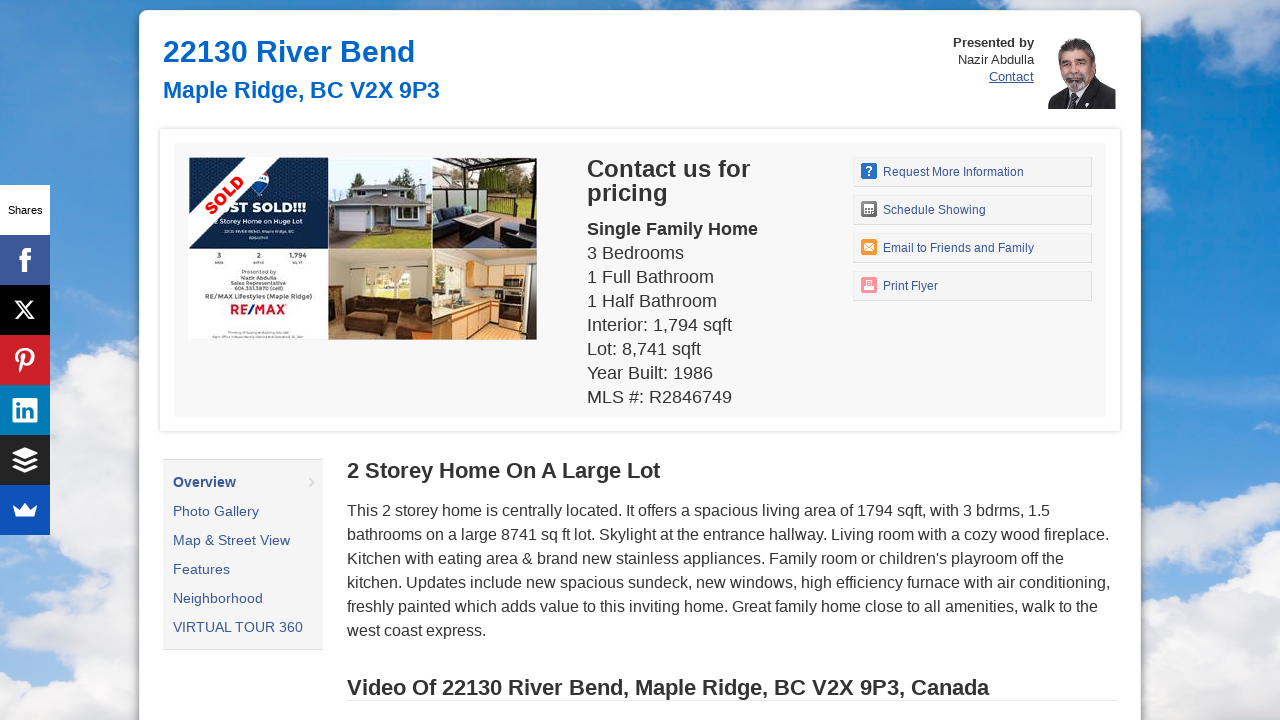

--- FILE ---
content_type: text/html; charset=utf-8
request_url: https://listings.realbird.com/F7A1E9E2/631358.aspx
body_size: 12260
content:

<!DOCTYPE html PUBLIC "-//W3C//DTD XHTML 1.1//EN" "http://www.w3.org/TR/xhtml11/DTD/xhtml11.dtd">
<html lang="en" xmlns="http://www.w3.org/1999/xhtml" xmlns:v="urn:schemas-microsoft-com:vml"
xmlns:og="http://opengraphprotocol.org/schema/" xmlns:fb="http://ogp.me/ns/fb#"
xmlns:addthis="http://www.addthis.com/help/api-spec">
<head>
  <title>
    22130 River Bend, Maple Ridge, BC V2X 9P3, Canada | MLS# R2846749 By Nazir Abdulla (Listed by Nazir Abdulla Re/Max lifestyles realty)</title>
  <meta http-equiv="Cache-Control" content="no-cache, no-store, must-revalidate,proxy-revalidate" />
  <meta http-equiv="Pragma" content="no-cache, must-revalidate" />
  <meta http-equiv="Expires" content="-1" />
  <meta name="realbird-version" content="5.0" />
  
  <meta name="keywords" content="real estate map, aerial photo, driving directions, satellite photo, street view,real estate,listing,property for sale,Maple Ridge,V2X 9P3,Single Family Home,3 Bedrooms,1 Full Bathroom,1 Half Bathroom,Interior: 1,794 sqft,Lot: 8,741 sqft,Year Built: 1986,MLS #: R2846749" />
  <meta name="description" content="This 2 storey home is centrally located. It offers a spacious living area of 1794 sqft, with 3 bdrms, 1.5 bathrooms on a large 8741 sq ft lot. Skylight at the entrance hallway. Living room with a cozy wood fireplace. Kitchen with eating area &amp; br..." />
  
  <meta property="og:title" content="22130 River Bend, Maple Ridge, BC V2X 9P3, Canada"/><meta property="og:description" content="This 2 storey home is centrally located. It offers a spacious living area of 1794 sqft, with 3 bdrms, 1.5 bathrooms on a large 8741 sq ft lot. Skylight at the entrance hallway. Living room with a cozy wood fireplace. Kitchen with eating area &amp;amp; br..."/><meta property="og:site_name" content="RealBird"/><meta property="og:image" content="https://realbird.blob.core.windows.net/rb-photos/22130-river-bend-maple-ridge-bc-v2x-9p3_F7A1E9E2_631358_638452634455140329_2000x1500.jpg"/><meta property="og:type" content="website"/><meta property="og:url" content="https://listings.realbird.com/F7A1E9E2/631358.aspx"/><meta property="fb:app_id" content="123640217649506"/><meta property="fb:admins" content="563254454"/>
  <meta property="twitter:card" content="photo"/><meta property="twitter:title" content="22130 River Bend, Maple Ridge, BC V2X 9P3, Canada"/><meta property="twitter:image" content="https://realbird.blob.core.windows.net/rb-photos/22130-river-bend-maple-ridge-bc-v2x-9p3_F7A1E9E2_631358_638452634455140329_2000x1500.jpg"/><meta property="twitter:url" content="https://listings.realbird.com/F7A1E9E2/631358.aspx"/><meta property="twitter:description" content="This 2 storey home is centrally located. It offers a spacious living area of 1794 sqft, with 3 bdrms, 1.5 bathrooms on a large 8741 sq ft lot. Skylight at the entrance hallway. Living room with a cozy wood fireplace. Kitchen with eating area &amp; br..."/>
  <link rel="alternate" type="application/rss+xml" title="Nazir Abdulla : Featured Listings Feed" href="https://www.realbird.com/feed.aspx?f=rss&id=F7A1E9E2" />
  
  <link href="/css/default2011-min.css?v=2.5" rel="stylesheet" type="text/css" />

  <!--[if lt IE 7]>
<script defer type="text/javascript" src="//listings.realbird.com/js/pngfix2.js"></script>
<![endif]-->
  <!--[if lte IE 7]> 
<style type='text/css'>
#mainTitle{}
#mainTitleAddr{padding-bottom:24px;}
#mainTitleShare{padding-bottom:24px;}
#mainOverviewSlide{padding-bottom:50px;}
#mainOverviewBrief{padding-bottom:50px;}
#mainOverviewShare{padding-bottom:50px;}
</style>
<![endif]-->
  
  

  <style type="text/css" media="screen">
    .print {
      display: none
    }

    .noprint {
      display: block;
    }
  </style>
  <style type="text/css" media="print">
    .print {
      display: block;
    }

    .noprint {
      display: none
    }
  </style>

  <style type="text/css" >
    td.mainTitleBranding img {
      max-width: 75px;
      max-height: 75px;
    }

    td.mainTitleBranding h6, td.mainTitleBranding p {
      margin: 0;
      padding: 0;
      font-size: 0.80em;
      margin-right: 10px;
      line-height: 1.4em;
    }
  </style>

  <script type="text/javascript">
    var isiFramed = false;
    if (self.parent.frames.length != 0) isiFramed = true;
    var isShowMap = true;
    var memberCountry = "Canada";

    var root = "";
    loc = new String(window.location);
    regEx = new RegExp("localhost", "i");
    if (loc.match(regEx))
      root = "//listings.realbird.com//"; else root = "//listings.realbird.com/";

  </script>

  
  

  <script type="text/javascript" src="https://ajax.googleapis.com/ajax/libs/jquery/1.6.4/jquery.min.js"></script>

  <script type="text/javascript">
    f1 = "<scr";
    f2 = "ipt src='" + root + "js_const/root.js' type=text/javascript ><\/script>";
    document.write(f1 + f2);
    f1 = "<scr";
    f2 = "ipt src='" + root + "js/jquery.cycle.2.24.packed.js' type=text/javascript ><\/script>";
    document.write(f1 + f2);
    f1 = "<scr";
    f2 = "ipt src='" + root + "js/default2011-min.js?v=9' type=text/javascript ><\/script>";
    document.write(f1 + f2);
    f1 = "<scr";
    f2 = "ipt src='" + root + "js/monoslideshow300/monoslideshow.js' type=text/javascript ><\/script>";
    document.write(f1 + f2);

  </script>

  <script type="text/javascript">

    var isVTView = false;
    var showBranding = true;
    var currentTab = '';
    var isPrint = false;
    var isGLocalSearch = true;
    var flLocationLat = 49.2141685;
    var flLocationLon = -122.6085675;
    var publicID = 'F7A1E9E2';
    var fid = 631358;
    var flTooltip = '22130 River Bend<br/>Maple Ridge, BC V2X 9P3<br/>Canada';
    var fullAddress = '22130 River Bend, Maple Ridge, BC V2X 9P3, Canada';
    var addressStreetOnly = '22130 River Bend';
    var mlsNum = 'R2846749';
    var flIcon = 'https://listings.realbird.com/3rd/icons/mapicons1.0/houses/house_green.png';
    var flIconShadow = '3rd/icons/mapicons1.0/houses/house_shadow.png';
    var up = false;
    var postTitle = '2 Storey Home on a large lot';
    var pLink = 'https://listings.realbird.com/F7A1E9E2/631358.aspx';
    var pStatsLink = 'http://www.altosresearch.com/realtor/BC/Maple%2bRidge/49448717';
    var to = 'nazirabdulla1@gmail.com';
    var primaryImage = 'https://realbird.blob.core.windows.net/rb-photos/22130-river-bend-maple-ridge-bc-v2x-9p3_F7A1E9E2_631358_638452634455140329.jpg';
        var photoArr = new Array("https://realbird.blob.core.windows.net/rb-photos/22130-river-bend-maple-ridge-bc-v2x-9p3_F7A1E9E2_631358_638452634455140329_80x60.jpg","https://realbird.blob.core.windows.net/rb-photos/22130-river-bend-maple-ridge-bc-v2x-9p3_F7A1E9E2_631358_638445063958097862_80x60.jpg","https://realbird.blob.core.windows.net/rb-photos/22130-river-bend-maple-ridge-bc-v2x-9p3_F7A1E9E2_631358_638424491544666205_80x60.jpg","https://realbird.blob.core.windows.net/rb-photos/22130-river-bend-maple-ridge-bc-v2x-9p3_F7A1E9E2_631358_638424491533865982_80x60.jpg","https://realbird.blob.core.windows.net/rb-photos/22130-river-bend-maple-ridge-bc-v2x-9p3_F7A1E9E2_631358_638424491554509567_80x60.jpg","https://realbird.blob.core.windows.net/rb-photos/22130-river-bend-maple-ridge-bc-v2x-9p3_F7A1E9E2_631358_638424491587222949_80x60.jpg","https://realbird.blob.core.windows.net/rb-photos/22130-river-bend-maple-ridge-bc-v2x-9p3_F7A1E9E2_631358_638424491595507840_80x60.jpg","https://realbird.blob.core.windows.net/rb-photos/22130-river-bend-maple-ridge-bc-v2x-9p3_F7A1E9E2_631358_638424491571285091_80x60.jpg","https://realbird.blob.core.windows.net/rb-photos/22130-river-bend-maple-ridge-bc-v2x-9p3_F7A1E9E2_631358_638424491688186040_80x60.jpg","https://realbird.blob.core.windows.net/rb-photos/22130-river-bend-maple-ridge-bc-v2x-9p3_F7A1E9E2_631358_638424491937269087_80x60.jpg","https://realbird.blob.core.windows.net/rb-photos/22130-river-bend-maple-ridge-bc-v2x-9p3_F7A1E9E2_631358_638424491578629697_80x60.jpg","https://realbird.blob.core.windows.net/rb-photos/22130-river-bend-maple-ridge-bc-v2x-9p3_F7A1E9E2_631358_638424491604258029_80x60.jpg","https://realbird.blob.core.windows.net/rb-photos/22130-river-bend-maple-ridge-bc-v2x-9p3_F7A1E9E2_631358_638424491928987708_80x60.jpg","https://realbird.blob.core.windows.net/rb-photos/22130-river-bend-maple-ridge-bc-v2x-9p3_F7A1E9E2_631358_638424491612540145_80x60.jpg","https://realbird.blob.core.windows.net/rb-photos/22130-river-bend-maple-ridge-bc-v2x-9p3_F7A1E9E2_631358_638424491890236972_80x60.jpg","https://realbird.blob.core.windows.net/rb-photos/22130-river-bend-maple-ridge-bc-v2x-9p3_F7A1E9E2_631358_638424491898831509_80x60.jpg","https://realbird.blob.core.windows.net/rb-photos/22130-river-bend-maple-ridge-bc-v2x-9p3_F7A1E9E2_631358_638424491907112279_80x60.jpg","https://realbird.blob.core.windows.net/rb-photos/22130-river-bend-maple-ridge-bc-v2x-9p3_F7A1E9E2_631358_638424491914457147_80x60.jpg","https://realbird.blob.core.windows.net/rb-photos/22130-river-bend-maple-ridge-bc-v2x-9p3_F7A1E9E2_631358_638424491922113225_80x60.jpg","https://realbird.blob.core.windows.net/rb-photos/22130-river-bend-maple-ridge-bc-v2x-9p3_F7A1E9E2_631358_638424491654586590_80x60.jpg","https://realbird.blob.core.windows.net/rb-photos/22130-river-bend-maple-ridge-bc-v2x-9p3_F7A1E9E2_631358_638424491628589792_80x60.jpg","https://realbird.blob.core.windows.net/rb-photos/22130-river-bend-maple-ridge-bc-v2x-9p3_F7A1E9E2_631358_638424491636953680_80x60.jpg","https://realbird.blob.core.windows.net/rb-photos/22130-river-bend-maple-ridge-bc-v2x-9p3_F7A1E9E2_631358_638424491645366954_80x60.jpg","https://realbird.blob.core.windows.net/rb-photos/22130-river-bend-maple-ridge-bc-v2x-9p3_F7A1E9E2_631358_638424491620195870_80x60.jpg","https://realbird.blob.core.windows.net/rb-photos/22130-river-bend-maple-ridge-bc-v2x-9p3_F7A1E9E2_631358_638424491662557801_80x60.jpg","https://realbird.blob.core.windows.net/rb-photos/22130-river-bend-maple-ridge-bc-v2x-9p3_F7A1E9E2_631358_638424491670373156_80x60.jpg","https://realbird.blob.core.windows.net/rb-photos/22130-river-bend-maple-ridge-bc-v2x-9p3_F7A1E9E2_631358_638424491679591427_80x60.jpg","https://realbird.blob.core.windows.net/rb-photos/22130-river-bend-maple-ridge-bc-v2x-9p3_F7A1E9E2_631358_638424491696935576_80x60.jpg","https://realbird.blob.core.windows.net/rb-photos/22130-river-bend-maple-ridge-bc-v2x-9p3_F7A1E9E2_631358_638424491705373898_80x60.jpg","https://realbird.blob.core.windows.net/rb-photos/22130-river-bend-maple-ridge-bc-v2x-9p3_F7A1E9E2_631358_638424491713654740_80x60.jpg","https://realbird.blob.core.windows.net/rb-photos/22130-river-bend-maple-ridge-bc-v2x-9p3_F7A1E9E2_631358_638424491721623841_80x60.jpg","https://realbird.blob.core.windows.net/rb-photos/22130-river-bend-maple-ridge-bc-v2x-9p3_F7A1E9E2_631358_638424491729749512_80x60.jpg","https://realbird.blob.core.windows.net/rb-photos/22130-river-bend-maple-ridge-bc-v2x-9p3_F7A1E9E2_631358_638424491737093793_80x60.jpg","https://realbird.blob.core.windows.net/rb-photos/22130-river-bend-maple-ridge-bc-v2x-9p3_F7A1E9E2_631358_638424491745218384_80x60.jpg","https://realbird.blob.core.windows.net/rb-photos/22130-river-bend-maple-ridge-bc-v2x-9p3_F7A1E9E2_631358_638424491753815138_80x60.jpg","https://realbird.blob.core.windows.net/rb-photos/22130-river-bend-maple-ridge-bc-v2x-9p3_F7A1E9E2_631358_638424491762252906_80x60.jpg","https://realbird.blob.core.windows.net/rb-photos/22130-river-bend-maple-ridge-bc-v2x-9p3_F7A1E9E2_631358_638424491771003045_80x60.jpg","https://realbird.blob.core.windows.net/rb-photos/22130-river-bend-maple-ridge-bc-v2x-9p3_F7A1E9E2_631358_638424491779752591_80x60.jpg","https://realbird.blob.core.windows.net/rb-photos/22130-river-bend-maple-ridge-bc-v2x-9p3_F7A1E9E2_631358_638424491788503517_80x60.jpg","https://realbird.blob.core.windows.net/rb-photos/22130-river-bend-maple-ridge-bc-v2x-9p3_F7A1E9E2_631358_638424491805537909_80x60.jpg","https://realbird.blob.core.windows.net/rb-photos/22130-river-bend-maple-ridge-bc-v2x-9p3_F7A1E9E2_631358_638424491814133372_80x60.jpg","https://realbird.blob.core.windows.net/rb-photos/22130-river-bend-maple-ridge-bc-v2x-9p3_F7A1E9E2_631358_638424491822571737_80x60.jpg","https://realbird.blob.core.windows.net/rb-photos/22130-river-bend-maple-ridge-bc-v2x-9p3_F7A1E9E2_631358_638424491831482445_80x60.jpg","https://realbird.blob.core.windows.net/rb-photos/22130-river-bend-maple-ridge-bc-v2x-9p3_F7A1E9E2_631358_638424491840545239_80x60.jpg","https://realbird.blob.core.windows.net/rb-photos/22130-river-bend-maple-ridge-bc-v2x-9p3_F7A1E9E2_631358_638424491882736805_80x60.jpg","https://realbird.blob.core.windows.net/rb-photos/22130-river-bend-maple-ridge-bc-v2x-9p3_F7A1E9E2_631358_638424491857736234_80x60.jpg","https://realbird.blob.core.windows.net/rb-photos/22130-river-bend-maple-ridge-bc-v2x-9p3_F7A1E9E2_631358_638424491866018405_80x60.jpg","https://realbird.blob.core.windows.net/rb-photos/22130-river-bend-maple-ridge-bc-v2x-9p3_F7A1E9E2_631358_638424491874299145_80x60.jpg","https://realbird.blob.core.windows.net/rb-photos/22130-river-bend-maple-ridge-bc-v2x-9p3_F7A1E9E2_631358_638424491848986075_80x60.jpg","https://realbird.blob.core.windows.net/rb-photos/22130-river-bend-maple-ridge-bc-v2x-9p3_F7A1E9E2_631358_638425955977861560_80x60.png","https://realbird.blob.core.windows.net/rb-photos/22130-river-bend-maple-ridge-bc-v2x-9p3_F7A1E9E2_631358_638425956827776146_80x60.png");
    var msIFrame = '';
    var enableSlideshow = true;
    var isSafari = true;
    var isBirdsEyeEnabled = false;
    var isStreetViewEnabled = true;
        
    var isMLSSearchEnabled = false;
        
    var birdsEyeUrl = root + "Birds-Eye-View-Map.aspx?id=F7A1E9E2&fid=631358";

        
    var schoolUrl = "https://api.homezilla.ca/WidgetGenerator/V0_9/index.php?appId=hoody007&output=html&adr=22130+River+Bend%2c+Maple+Ridge%2c+BC+V2X+9P3%2c+Canada";
        

    var isChatEnabled = false;
    var chatWidth = 0;
    var chatHeight = 0;
    var isChatFloating = false;
    var isChatCollapsedOnLoad = true;
    var chatCode = '';

    var viewportWidth = 0;
    var viewportHeight = 0;

    var openGraphPermaLink = 'https://listings.realbird.com/F7A1E9E2/631358.aspx';
    var facebookUserId = '563254454';

    var mss;

    function waitForInit() {

      if ($ != undefined) {
        init();
        try {
          mss = new Monoslideshow('slideshow', { showLogo: false, showRegistration: false });
          var xmlUrl = "https:" + root + '?id=' + publicID + '&fid=' + fid + '&vtxml=3&showLogo=false&showVersionInfo=false&showController=none';
          mss.load(xmlUrl);
        } catch (err) { }
      } else {
        setTimeout('waitForInit()', 10);
      }
    }

    function sharethisClicked() {
      return;
    }

    $(document).ready(function () {

      setTimeout('waitForInit()', 1);

    }
    );
  </script>

  

  <script type="text/javascript">    var _sf_startpt = (new Date()).getTime()</script>
  
  <script src="//load.sumome.com/" data-sumo-site-id="817e2be82d62f2981835cedeb073a9805cb3138706ba7ab2dd98379b3ef86bce" async="async"></script>
  
</head>
<body>
  
  <div class="noprint">
    
    
<div id="fb-root"></div>
<script>(function(d, s, id) {
  var js, fjs = d.getElementsByTagName(s)[0];
  if (d.getElementById(id)) return;
  js = d.createElement(s); js.id = id;
  js.src = "//connect.facebook.net/en_US/all.js#xfbml=1&appId=123640217649506";
  fjs.parentNode.insertBefore(js, fjs);
}(document, 'script', 'facebook-jssdk'));</script>
    <div class="noprint">
      <img id="background" alt="Background image for the property website design" src="//listings.realbird.com/css/bg/sky2.jpg" border="0" />
    </div>
    
    <div id="scroller">
      
      <div id="contents">
        <table id="mainTitle" style="margin-bottom: 10px;">
          <tr>
            <td style="width: 600px;" valign="top" id="mainTitleAddr">
              <h1 style="margin: 0px;">
                 22130 River Bend<br/><span style="font-size:0.75em;">Maple Ridge, BC V2X 9P3</span>
              </h1>
            </td>

            <td style="width: 285px;" align="right" valign="top" class="mainTitleBranding">
              <p><strong>Presented by</strong></p>
              <p>Nazir Abdulla</p>
              <p><a href="javascript:void(0);" onclick="if (isClicky()) clicky.log('#RequestInfo','Request More Info button clicked'); scrollToEmailForm(); showContactUsPanel();">Contact</a></p>

            </td>
            <td class="mainTitleBranding" valign="top">
              <a href="javascript:void(0);" onclick="if (isClicky()) clicky.log('#RequestInfo','Request More Info button clicked'); scrollToEmailForm(); showContactUsPanel();">
                <img src="https://realbird.blob.core.windows.net/rb-photos/member-F7A1E9E2.jpg" border="0" alt="Nazir Abdulla" /></a>
            </td>

          </tr>
        </table>
        <div id="mainOverview">
          <table id="mainOverviewInner">
            <tr>
              <td style="width: 366px;" valign="top" align="left" id="mainOverviewSlide">
                <div style="width: 366px; height: 246px; position: relative;" class="nohover">
                  <img onclick="showPhotos()" src="https://realbird.blob.core.windows.net/rb-photos/22130-river-bend-maple-ridge-bc-v2x-9p3_F7A1E9E2_631358_638452634455140329.jpg" border="0" alt="Property photo" id="primaryImage" style="cursor:pointer; max-width:360px; max-height:240px;" /><div id='soldListingStatusOverlay'><img alt="Sold" src="//listings.realbird.com/images/sold-overlay_w300.png" /></div>
                </div>
              </td>
              <td style="width: 242px; padding-left: 30px;" valign="top" id="mainOverviewBrief">
                <div id="itemBriefPrice">
                  Contact us for pricing
                </div>
                <div style="font-size: 18px; line-height: 1.35em;">
                  <div class="tagList"><b>Single Family Home</b></div><div class="tagList">3 Bedrooms</div><div class="tagList">1 Full Bathroom</div><div class="tagList">1 Half Bathroom</div><div class="tagList">Interior: 1,794 sqft</div><div class="tagList">Lot: 8,741 sqft</div><div class="tagList">Year Built: 1986</div><div class="tagList">MLS #: R2846749</div>
                </div>
              </td>
              <td style="width: 250px; padding-left: 10px;" valign="top" id="mainOverviewShare" align="right">
                <div style="float: right;" class="noprint nohover">
                  
                  <div class="buttons">
                    

                    <a class="standard" style="color: #3B5998;" href="javascript:void(0);" onclick="if (isClicky()) clicky.log('#RequestInfo','Request More Info button clicked'); scrollToEmailForm(); showContactUsPanel();">
                      <img src="//listings.realbird.com/3rd/icons/action/blue/question.gif" alt="Request more information" />
                      Request More Information </a>

                    <a class="standard" style="color: #3B5998;" href="https://listings.realbird.com/Real-Estate/22130-River-Bend-Maple-Ridge-BC-V2X-9P3/Maple-Ridge/BC/F7A1E9E2/631358.aspx?tab=openhouse#emailForm" onclick="if (isClicky()) clicky.log('#ScheduleShowing','Schedule Showing button clicked'); ">
                      <img src="//listings.realbird.com/3rd/icons/action/silver/calendar.gif" alt="Schedule showing" />
                      Schedule Showing</a>

                    <a class="standard" style="color: #3B5998;" href="javascript:void(0);" onclick="if (isClicky()) clicky.log('#EmailToFriend','Email to Friends button clicked'); scrollToEmailForm(); showSharePanel();">
                      <img src="//listings.realbird.com/3rd/icons/action/orange/email.gif" alt="Email listing to friends" />
                      Email to Friends and Family</a>

                    
                    <a class="standard" style="color: #3B5998;" href="https://listings.realbird.com/print.aspx?id=F7A1E9E2&fid=631358" target="_blank">
                      <img src="/3rd/icons/action/pink/print.gif" alt="Print flyer" />
                      Print Flyer </a>
                    
                  </div>
                </div>
              </td>
            </tr>
          </table>
        </div>
        <div id="aboveTabs" style="clear: both;">
          &nbsp;
        </div>
        
        <!-- Tabs -->
        <div id="container">
          <div style="height: 40px; background: #f5f5f5; display: none;">
          </div>
          <table id="tblContainer">
            <tr>
              <td style="width: 190px;" valign="top" id="tblContainerMenu">
                <ul>
                  <li class="tabs-selected">
                    <a href="https://listings.realbird.com/F7A1E9E2/631358.aspx">Overview</a></li>
                  <li class=""><a href="https://listings.realbird.com/Real-Estate/22130-River-Bend-Maple-Ridge-BC-V2X-9P3/Maple-Ridge/BC/F7A1E9E2/631358.aspx?tab=photos"
                    id="photoTabLink">Photo Gallery</a></li>
                  <li class=""><a href="https://listings.realbird.com/Real-Estate/22130-River-Bend-Maple-Ridge-BC-V2X-9P3/Maple-Ridge/BC/F7A1E9E2/631358.aspx?tab=maps">Map & Street View</a></li>
                  <li class=""><a href="https://listings.realbird.com/Real-Estate/22130-River-Bend-Maple-Ridge-BC-V2X-9P3/Maple-Ridge/BC/F7A1E9E2/631358.aspx?tab=features">Features</a></li>
                  <li class=""><a
                    href="https://listings.realbird.com/Real-Estate/22130-River-Bend-Maple-Ridge-BC-V2X-9P3/Maple-Ridge/BC/F7A1E9E2/631358.aspx?tab=neighborhood">Neighborhood</a></li>
                  <li><a href="https://embed.ricoh360.com/d4aea7e6-ea07-4ec0-b98a-37c5b2b3203b"
                    target="_blank">VIRTUAL TOUR 360</a></li>
                  
                </ul>
                
              </td>
              <td style="width: 770px;" valign="top">
                
                <div id="section-homepage" class="containerPanels">
                  <h2 style="margin: 0; border: 0;">
                    2 Storey Home on a large lot
                  </h2>
                  
                  <p>
                    This 2 storey home is centrally located. It offers a spacious living area of 1794 sqft, with 3 bdrms, 1.5 bathrooms on a large 8741 sq ft lot. Skylight at the entrance hallway. Living room with a cozy wood fireplace. Kitchen with eating area & brand new stainless appliances. Family room or children's playroom off the kitchen. Updates include new spacious sundeck, new windows, high efficiency furnace with air conditioning, freshly painted which adds value to this inviting home. Great family home close to all amenities, walk to the west coast express.
                  </p>

                  <div itemscope itemtype="http://schema.org/VideoObject">
<h2>Video of <span itemprop="name">22130 River Bend, Maple Ridge, BC V2X 9P3, Canada</span></h2>
<p><meta itemprop="thumbnailURL" content="https://realbird.blob.core.windows.net/rb-photos/22130-river-bend-maple-ridge-bc-v2x-9p3_F7A1E9E2_631358_638452634455140329.jpg" />
<meta itemprop="embedURL" content="https://youtube.com/embed/jYhhLBcgOJw?rel=0" />
<meta itemprop="uploadDate" content="2024-01-30" />
<iframe src="https://youtube.com/embed/jYhhLBcgOJw?rel=0" frameborder="0" width="770" height="433" 
webkitallowfullscreen mozallowfullscreen allowfullscreen></iframe>
<span itemprop="description" style="display:none;">This 2 storey home is centrally located. It offers a spacious living area of 1794 sqft, with 3 bdrms, 1.5 bathrooms on a large 8741 sq ft lot. Skylight at the entrance hallway. Living room with a cozy wood fireplace. Kitchen with eating area & brand new stainless appliances. Family room or children's playroom off the kitchen. Updates include new spacious sundeck, new windows, high efficiency furnace with air conditioning, freshly painted which adds value to this inviting home. Great family home close to all amenities, walk to the west coast express.</span>
</div>
                  
                  <a href="https://listings.realbird.com/Real-Estate/22130-River-Bend-Maple-Ridge-BC-V2X-9P3/Maple-Ridge/BC/F7A1E9E2/631358.aspx?tab=photos" title="Click to see the larger photos"><img src="https://realbird.blob.core.windows.net/rb-photos/22130-river-bend-maple-ridge-bc-v2x-9p3_F7A1E9E2_631358_638452634455140329.jpg" alt="Property photo" class="rb_fl_photolist" /></a><a href="https://listings.realbird.com/Real-Estate/22130-River-Bend-Maple-Ridge-BC-V2X-9P3/Maple-Ridge/BC/F7A1E9E2/631358.aspx?tab=photos" title="Click to see the larger photos"><img src="https://realbird.blob.core.windows.net/rb-photos/22130-river-bend-maple-ridge-bc-v2x-9p3_F7A1E9E2_631358_638445063958097862.jpg" alt="Property photo" class="rb_fl_photolist" /></a><a href="https://listings.realbird.com/Real-Estate/22130-River-Bend-Maple-Ridge-BC-V2X-9P3/Maple-Ridge/BC/F7A1E9E2/631358.aspx?tab=photos" title="Click to see the larger photos"><img src="https://realbird.blob.core.windows.net/rb-photos/22130-river-bend-maple-ridge-bc-v2x-9p3_F7A1E9E2_631358_638424491544666205.jpg" alt="Property photo" class="rb_fl_photolist" /></a><a href="https://listings.realbird.com/Real-Estate/22130-River-Bend-Maple-Ridge-BC-V2X-9P3/Maple-Ridge/BC/F7A1E9E2/631358.aspx?tab=photos" title="Click to see the larger photos"><img src="https://realbird.blob.core.windows.net/rb-photos/22130-river-bend-maple-ridge-bc-v2x-9p3_F7A1E9E2_631358_638424491533865982.jpg" alt="Property photo" class="rb_fl_photolist" /></a><a href="https://listings.realbird.com/Real-Estate/22130-River-Bend-Maple-Ridge-BC-V2X-9P3/Maple-Ridge/BC/F7A1E9E2/631358.aspx?tab=photos" title="Click to see the larger photos"><img src="https://realbird.blob.core.windows.net/rb-photos/22130-river-bend-maple-ridge-bc-v2x-9p3_F7A1E9E2_631358_638424491554509567.jpg" alt="Property photo" class="rb_fl_photolist" /></a><p style="clear:both;"><a href="https://listings.realbird.com/Real-Estate/22130-River-Bend-Maple-Ridge-BC-V2X-9P3/Maple-Ridge/BC/F7A1E9E2/631358.aspx?tab=photos">See all 51 large pictures in the photos gallery</a></p>

                  

                  <h2>Location</h2>
                  <table>
                    <tr>
                      
                      <td>
                        <div>
                          
                          <h4 style="margin:0px;"> 22130 River Bend</h4><p style="margin-top:0">Maple Ridge, BC V2X 9P3</p>
                          <p>
                            <a href="https://listings.realbird.com/Real-Estate/22130-River-Bend-Maple-Ridge-BC-V2X-9P3/Maple-Ridge/BC/F7A1E9E2/631358.aspx?tab=maps" style="font-weight: bold;">Detailed Map and Street View</a><br />
                            <a href="https://listings.realbird.com/drivingdirections.aspx?id=F7A1E9E2&fid=631358" target="_blank">Driving Directions</a><br />
                            
                          </p>
                        </div>
                      </td>
                    </tr>
                  </table>

                  
                  <div style="clear: both; margin-top: 10px;">&nbsp;</div>

                </div>
                
                <a name="emailForm"></a>
                <div id="emailForm" class="emailForm">
                  <div id="tabBar">
                    <div id="tabBarContactUs" class="tabBarSelected">
                      <a href="javascript:void(0);" onclick="showContactUsPanel();">
                        
                                       Request More Information
                                    
                      </a>
                    </div>
                    <div id="tabBarEmailFriends"><a href="javascript:void(0);" onclick="showSharePanel();">Email To Family and Friends</a></div>
                  </div>
                  
                  <div id="contactUsForm2011">
                    <fieldset>
                      <label for="contactUsFromName">
                        Your name</label>
                      <input id="contactUsFromName" type="text" />
                      <label for="contactUsFromEmail" style="font-weight: bold">
                        Your email</label>
                      <input id="contactUsFromEmail" type="text" />
                      <label for="contactUsFromPhone">
                        Your phone</label>
                      <input id="contactUsFromPhone" type="text" />
                      <label for="contactUsMsg">
                        Message</label>
                      <textarea id="contactUsMsg" rows="5">Please send me more information about the property: "2 Storey Home on a large lot"</textarea>
                      <div style="clear: both; text-align: left; margin-left: 150px;">
                        <div style="display: block; font-size: 0.75em;">
                          By clicking "Send" you agree to be contacted by Nazir Abdulla of Remax LifeStyles Realty) and its affiliates via phone, text message, or email at the number and email address provided. These communications may be made using an automatic telephone dialing system or prerecorded voice. Your consent is not a condition of any purchase. Standard message and data rates may apply. By submitting this form you also confirm that you have read and accept the <a href="https://www.realbird.com/?p=content.consumerprivacy" target="_blank">Privacy Policy</a>
                        </div>
                        <table style="width: auto; clear: both;">
                          <tr>
                            <td>
                              <input id="contactUsSendBtn" name="contactUsSendBtn" type="button" class="searchButton"
                                value="Send" style="width: 120px;" onclick="contactUs();" />&nbsp;
															<div id="contactUsFormResp" style="display: inline">
                              </div>
                            </td>
                          </tr>
                        </table>
                      </div>
                    </fieldset>
                  </div>
                  
                  <div id="shareForm2011" style="display: none;">
                    <fieldset>
                      <label for="shareFromName">
                        Your name</label>
                      <input id="shareFromName" type="text" />
                      <label for="shareFromEmail" style="font-weight: bold">
                        Your email</label>
                      <input id="shareFromEmail" type="text" />
                      <label for="shareToEmail" style="font-weight: bold">
                        Friend's email</label>
                      <input id="shareToEmail" type="text" />
                      <label for="shareMsg">
                        Message</label>
                      <textarea id="shareMsg" rows="5"></textarea>
                      <div style="clear: both; text-align: left; margin-left: 150px;">
                        <div style="display: block; font-size: 0.75em;">
                          By submitting this form you confirm that you have read and accept the <a href="https://www.realbird.com/?p=content.consumerprivacy" target="_blank">Privacy Policy</a>
                        </div>
                        <table style="width: auto; clear: both;">
                          <tr>
                            <td>
                              <input id="shareSendBtn" name="shareSendBtn" type="button" class="searchButton" value="Send"
                                style="width: 120px;" onclick="share();" />&nbsp;
															<div id="shareFormResp" style="display: inline">
                              </div>
                            </td>
                          </tr>
                        </table>
                      </div>
                    </fieldset>
                  </div>
                </div>
                
                <div id="bottomSharing">
                  
                  <center>
                    <div style='margin-bottom:8px;border:1px solid #E5EAF1;padding:10px;background:#F5F5F5;border:1px solid #dedede;border-top:1px solid #eee;border-left:1px solid #eee;width:470px;'><fb:like href="https://listings.realbird.com/F7A1E9E2/631358.aspx" layout="standard" show_faces="true" width="450" action="like" send="true" colorscheme="light"></fb:like></div>
                  </center>
                  
                </div>
              </td>
            </tr>
          </table>
        </div>
        <!-- Footer -->
        
        <div id="businesscard" class="noprint">
          <h4>Presented by</h4>
          <table style="width: 960px">
            <tr>
              <td style="width: auto;" valign="top" align="left">
                <img src="https://realbird.blob.core.windows.net/rb-photos/member-F7A1E9E2.jpg" border="0" alt="Nazir Abdulla" id="member_photo" /><br />
                <br />
              </td>
              <td nowrap style="width: 300px; padding-left: 10px; line-height: 1.5em;" valign="top"
                align="left">
                <div class="customColorContainer">
                  Nazir Abdulla
                  <span style="font-weight: normal">
                    <br/>Remax LifeStyles Realty
                    <br/>BC
                    <br />
                    16043513870
                    <br />
                    Email:&nbsp;<a href="javascript:void(0)" onclick=" scrollToEmailForm(); showContactUsPanel()">
                      <span class="__cf_email__" data-cfemail="0d636c77647f6c6f697861616c3c4d6a606c6461236e6260">[email&#160;protected]</span>
                      
                    </a>
                    
                    <br />
                    <a href="http://www.nazirabdulla.com" target="_blank" rel="nofollow">
                      www.nazirabdulla.com</a>
                    
                    <br />
                    <br />
                    <a class='nohover' rel='nofollow' title='Connect on Facebook' href='https://www.facebook.com/profile.php?id=100057670201212' target='_blank'><img src='//listings.realbird.com/3rd/icons/social/facebook.png' border='0' alt='Facebook'/></a>&nbsp;<a class='nohover' rel='nofollow' title='Follow us on Twitter' href='https://x.com/NazirAbdul38704' target='_blank'><img src='//listings.realbird.com/3rd/icons/social/twitter.png' border='0' alt='Twitter'/></a>&nbsp;<a class='nohover' rel='nofollow' title='See our LinkedIn profile'  href='https://www.linkedin.com/in/nazir-abdulla-1455154/' target='_blank'><img src='//listings.realbird.com/3rd/icons/social/linkedin.png' border='0' alt='LinkedIn'/></a>&nbsp;<a class='nohover' rel='nofollow' title='See our videos on YouTube' href='https://www.youtube.com/channel/UCEK_TggwbW8majDR2zmv77A?view_as=subscriber' target='_blank'><img src='//listings.realbird.com/3rd/icons/social/youtube.png' border='0'  alt='YouTube'/></a>&nbsp;
                    <br />
                    <br />
                  </span>
                </div>
              </td>
              <td id="chatDock2011" width="100%" align="right">
                
              </td>
            </tr>
            <tr>
              <td colspan="3" align="left">
                <div class="listingBroker">
                  Listed by: Nazir Abdulla Re/Max lifestyles realty
                </div>
              </td>
            </tr>
          </table>
        </div>
        <div style="clear: both;" class="noprint customColorContainer" id="otherListings">
          <div id="otherListingsInner">
            <table width="100%">
              <tr>
                
                <td width="50%" valign="top" style="padding: 5px;">
                  <div class="otherListingsInnerBlock">
                    <h4>Our recent listings</h4>
                    <div class="recentListingsRecord"><a href="https://listings.realbird.com/F7A1E9E2/540896.aspx" target="_blank"><img src="https://realbird.blob.core.windows.net/rb-photos/106-6669-telford-ave-burnaby-bc-v5h-4a1_F7A1E9E2_540896_636941548657002898.jpg" alt="#106 6669 Telford Ave, Burnaby, BC" class="recentListingsPhoto"/></a><div style="" class="recentListingsDetails"><p><a href="https://listings.realbird.com/F7A1E9E2/540896.aspx" target="_blank"><span class="recentListingsAddress"/>#106 6669 Telford Ave, Burnaby, BC</span></a></p><p>$550,000&nbsp;&nbsp;1 bed&nbsp;&nbsp;1 bath</p></div><div style="clear:both;"></div></div><div class="recentListingsRecord"><a href="https://listings.realbird.com/F7A1E9E2/642279.aspx" target="_blank"><img src="https://realbird.blob.core.windows.net/rb-photos/143-19639-meadow-gardens-way-pitt-meadows-bc-v3y-2t5_F7A1E9E2_642279_639004016248590660.jpg" alt="143 19639 Meadow Gardens Way, Pitt Meadows, BC" class="recentListingsPhoto"/></a><div style="" class="recentListingsDetails"><p><a href="https://listings.realbird.com/F7A1E9E2/642279.aspx" target="_blank"><span class="recentListingsAddress"/>143 19639 Meadow Gardens Way, Pitt Meadows, BC</span></a></p><p>$1,350,000&nbsp;&nbsp;3 beds&nbsp;&nbsp;2 baths</p></div><div style="clear:both;"></div></div><div class="recentListingsRecord"><a href="https://listings.realbird.com/F7A1E9E2/642744.aspx" target="_blank"><img src="https://realbird.blob.core.windows.net/rb-photos/115-11510-225-st-maple-ridge-bc-v2x-9y3_F7A1E9E2_642744_638945248983858429.jpg" alt="#115 11510 225 St, Maple Ridge, BC" class="recentListingsPhoto"/></a><div style="" class="recentListingsDetails"><p><a href="https://listings.realbird.com/F7A1E9E2/642744.aspx" target="_blank"><span class="recentListingsAddress"/>#115 11510 225 St, Maple Ridge, BC</span></a></p><p>$327,500&nbsp;&nbsp;1 bed&nbsp;&nbsp;1 bath</p></div><div style="clear:both;"></div></div><div class="recentListingsRecord"><a href="https://listings.realbird.com/F7A1E9E2/637342.aspx" target="_blank"><img src="https://realbird.blob.core.windows.net/rb-photos/427-12258-224-street-maple-ridge-bc_F7A1E9E2_637342_638813799786979777.jpg" alt="#427 12258 224 Street, Maple Ridge, BC" class="recentListingsPhoto"/></a><div style="" class="recentListingsDetails"><p><a href="https://listings.realbird.com/F7A1E9E2/637342.aspx" target="_blank"><span class="recentListingsAddress"/>#427 12258 224 Street, Maple Ridge, BC</span></a></p><p>$689,000&nbsp;&nbsp;2 beds&nbsp;&nbsp;2 baths</p></div><div style="clear:both;"></div></div><div class="recentListingsRecord"><a href="https://listings.realbird.com/F7A1E9E2/644214.aspx" target="_blank"><img src="https://realbird.blob.core.windows.net/rb-photos/39-21163-lougheed-hwy-maple-ridge-bc-v2x-2r4_F7A1E9E2_644214_638997857396416424.jpg" alt="#39 21163 Lougheed Hwy, Maple Ridge, BC" class="recentListingsPhoto"/></a><div style="" class="recentListingsDetails"><p><a href="https://listings.realbird.com/F7A1E9E2/644214.aspx" target="_blank"><span class="recentListingsAddress"/>#39 21163 Lougheed Hwy, Maple Ridge, BC</span></a></p><p>$80,000&nbsp;&nbsp;2 beds&nbsp;&nbsp;1 bath</p></div><div style="clear:both;"></div></div>
                  </div>
                  <br />
                  <a style="background: url(https://listings.realbird.com/3rd/icons/rss/feed-icon-16x16.png) no-repeat; padding-left: 20px; padding-bottom: 5px;"
                    href="http://www.realbird.com/feed.aspx?f=rss&id=F7A1E9E2"
                    target="_blank">Subscribe to our listing feed</a>
                  
                </td>
                
              </tr>
            </table>
          </div>
        </div>
        <br />
        <p align="center" style="color: #AEAEAE; font-size: 10px; font-weight: normal;" class="noprint">

          <span style="vertical-align: super; margin-top: 10px; color: #6E6E6E;">Other languages:<br />
            <a href="javascript:var t=((window.getSelection&&window.getSelection())||(document.getSelection&&document.getSelection())||(document.selection &&document.selection.createRange&&document.selection.createRange().text));var e=(document.charset||document.characterSet);if(t!=''){location.href='http://translate.google.com/translate_t?text='+t+'&hl=en&langpair=en|es&tbb=1&ie='+e;}else{location.href='http://translate.google.com/translate?u='+escape('https://listings.realbird.com/Real-Estate/22130-River-Bend-Maple-Ridge-BC-V2X-9P3/Maple-Ridge/BC/F7A1E9E2/631358.aspx?rb-nomap=1')+'&hl=en&langpair=en|es&tbb=1&ie='+e;};">
              <img border="0" src="//listings.realbird.com/images/tr_spanish_s.png" width="24"
                height="24" title="Spanish" alt="Spanish" /></a> <a href="javascript:var t=((window.getSelection&&window.getSelection())||(document.getSelection&&document.getSelection())||(document.selection &&document.selection.createRange&&document.selection.createRange().text));var e=(document.charset||document.characterSet);if(t!=''){location.href='http://translate.google.com/translate_t?text='+t+'&hl=en&langpair=en|fr&tbb=1&ie='+e;}else{location.href='http://translate.google.com/translate?u='+escape('https://listings.realbird.com/Real-Estate/22130-River-Bend-Maple-Ridge-BC-V2X-9P3/Maple-Ridge/BC/F7A1E9E2/631358.aspx?rb-nomap=1')+'&hl=en&langpair=en|fr&tbb=1&ie='+e;};">
                  <img border="0" src="//listings.realbird.com/images/tr_french_s.png" width="24"
                    height="24" title="French" alt="French" /></a> <a href="javascript:var t=((window.getSelection&&window.getSelection())||(document.getSelection&&document.getSelection())||(document.selection &&document.selection.createRange&&document.selection.createRange().text));var e=(document.charset||document.characterSet);if(t!=''){location.href='http://translate.google.com/translate_t?text='+t+'&hl=en&langpair=en|de&tbb=1&ie='+e;}else{location.href='http://translate.google.com/translate?u='+escape('https://listings.realbird.com/Real-Estate/22130-River-Bend-Maple-Ridge-BC-V2X-9P3/Maple-Ridge/BC/F7A1E9E2/631358.aspx?rb-nomap=1')+'&hl=en&langpair=en|de&tbb=1&ie='+e;};">
                      <img border="0" src="//listings.realbird.com/images/tr_german_s.png" width="24"
                        height="24" title="German" alt="German" /></a> <a href="javascript:var t=((window.getSelection&&window.getSelection())||(document.getSelection&&document.getSelection())||(document.selection &&document.selection.createRange&&document.selection.createRange().text));var e=(document.charset||document.characterSet);if(t!=''){location.href='http://translate.google.com/translate_t?text='+t+'&hl=en&langpair=en|pt&tbb=1&ie='+e;}else{location.href='http://translate.google.com/translate?u='+escape('https://listings.realbird.com/Real-Estate/22130-River-Bend-Maple-Ridge-BC-V2X-9P3/Maple-Ridge/BC/F7A1E9E2/631358.aspx?rb-nomap=1')+'&hl=en&langpair=en|pt&tbb=1&ie='+e;};">
                          <img border="0" src="//listings.realbird.com/images/tr_portuguese_s.png" width="24"
                            height="24" title="Portuguese" alt="Portuguese" /></a> <a href="javascript:var t=((window.getSelection&&window.getSelection())||(document.getSelection&&document.getSelection())||(document.selection &&document.selection.createRange&&document.selection.createRange().text));var e=(document.charset||document.characterSet);if(t!=''){location.href='http://translate.google.com/translate_t?text='+t+'&hl=en&langpair=en|zh-CN&tbb=1&ie='+e;}else{location.href='http://translate.google.com/translate?u='+escape('https://listings.realbird.com/Real-Estate/22130-River-Bend-Maple-Ridge-BC-V2X-9P3/Maple-Ridge/BC/F7A1E9E2/631358.aspx?rb-nomap=1')+'&hl=en&langpair=en|zh-CN&tbb=1&ie='+e;};">
                              <img border="0" src="//listings.realbird.com/images/tr_chinese_s.png" width="24"
                                height="24" title="Chinese" alt="Chinese" /></a> <a href="javascript:var t=((window.getSelection&&window.getSelection())||(document.getSelection&&document.getSelection())||(document.selection &&document.selection.createRange&&document.selection.createRange().text));var e=(document.charset||document.characterSet);if(t!=''){location.href='http://translate.google.com/translate_t?text='+t+'&hl=en&langpair=en|it&tbb=1&ie='+e;}else{location.href='http://translate.google.com/translate?u='+escape('https://listings.realbird.com/Real-Estate/22130-River-Bend-Maple-Ridge-BC-V2X-9P3/Maple-Ridge/BC/F7A1E9E2/631358.aspx?rb-nomap=1')+'&hl=en&langpair=en|it&tbb=1&ie='+e;};">
                                  <img border="0" src="//listings.realbird.com/images/tr_italian_s.png" width="24"
                                    height="24" title="Italian" alt="Italian" /></a>
            <a href="javascript:var t=((window.getSelection&&window.getSelection())||(document.getSelection&&document.getSelection())||(document.selection &&document.selection.createRange&&document.selection.createRange().text));var e=(document.charset||document.characterSet);if(t!=''){location.href='http://translate.google.com/translate_t?text='+t+'&hl=en&langpair=en|ru&tbb=1&ie='+e;}else{location.href='http://translate.google.com/translate?u='+escape('https://listings.realbird.com/Real-Estate/22130-River-Bend-Maple-Ridge-BC-V2X-9P3/Maple-Ridge/BC/F7A1E9E2/631358.aspx?rb-nomap=1')+'&hl=en&langpair=en|ru&tbb=1&ie='+e;};">
              <img border="0" src="//listings.realbird.com/images/tr_russian_s.png" width="24"
                height="24" title="Russian" alt="Russian" /></a> <a href="javascript:var t=((window.getSelection&&window.getSelection())||(document.getSelection&&document.getSelection())||(document.selection &&document.selection.createRange&&document.selection.createRange().text));var e=(document.charset||document.characterSet);if(t!=''){location.href='http://translate.google.com/translate_t?text='+t+'&hl=en&langpair=en|ja&tbb=1&ie='+e;}else{location.href='http://translate.google.com/translate?u='+escape('https://listings.realbird.com/Real-Estate/22130-River-Bend-Maple-Ridge-BC-V2X-9P3/Maple-Ridge/BC/F7A1E9E2/631358.aspx?rb-nomap=1')+'&hl=en&langpair=en|ja&tbb=1&ie='+e;};">
                  <img border="0" src="//listings.realbird.com/images/tr_japanese_s.png" width="24"
                    height="24" title="Japanese" alt="Japanese" /></a> <a href="javascript:var t=((window.getSelection&&window.getSelection())||(document.getSelection&&document.getSelection())||(document.selection &&document.selection.createRange&&document.selection.createRange().text));var e=(document.charset||document.characterSet);if(t!=''){location.href='http://translate.google.com/translate_t?text='+t+'&hl=en&langpair=en|ko&tbb=1&ie='+e;}else{location.href='http://translate.google.com/translate?u='+escape('https://listings.realbird.com/Real-Estate/22130-River-Bend-Maple-Ridge-BC-V2X-9P3/Maple-Ridge/BC/F7A1E9E2/631358.aspx?rb-nomap=1')+'&hl=en&langpair=en|ko&tbb=1&ie='+e;};">
                      <img border="0" src="//listings.realbird.com/images/tr_korean_s.png" width="24"
                        height="24" title="Korean" alt="Korean" /></a> <a href="javascript:var t=((window.getSelection&&window.getSelection())||(document.getSelection&&document.getSelection())||(document.selection &&document.selection.createRange&&document.selection.createRange().text));var e=(document.charset||document.characterSet);if(t!=''){location.href='http://translate.google.com/translate_t?text='+t+'&hl=en&langpair=en|ar&tbb=1&ie='+e;}else{location.href='http://translate.google.com/translate?u='+escape('https://listings.realbird.com/Real-Estate/22130-River-Bend-Maple-Ridge-BC-V2X-9P3/Maple-Ridge/BC/F7A1E9E2/631358.aspx?rb-nomap=1')+'&hl=en&langpair=en|ar&tbb=1&ie='+e;};">
                          <img border="0" title=" Arabic " alt=" Arabic " src="//listings.realbird.com/images/tr_arabic_s.png"
                            width="24" height="24" /></a> </span>
        </p>
        
        <div id="footer">
          <div id="companyLogoPanel" style="text-align: center">
            <img src="https://realbird.blob.core.windows.net/rb-photos/logo-F7A1E9E2.png" alt="Company logo" style="border:0; max-width:200px"/>
          </div>
          
          <div id="affiliateSponsorEmbed" style="text-align: center">
            
          </div>
          
          <p>
          </p>
          
          <table style="width: 100%; height: 60px;">
            <tr>
              <td align="left" width="33%">&copy; 2026 Nazir Abdulla&nbsp;
                            <a href="http://www.realbird.com/feed.aspx?f=rss&id=F7A1E9E2" target="_blank">RSS</a>&nbsp;
                            <a href="https://www.realbird.com/?p=content.consumerterms" target="_blank">Terms</a>&nbsp;
                            <a href="https://www.realbird.com/?p=content.consumerprivacy" target="_blank">Privacy</a>
              </td>
              <td align="center" width="33%">
                <a href="http://www.realbird.com/?refID=22630" target="_blank" title="Powered by RealBird.com">
                  <img src="//listings.realbird.com/images/poweredby_realbird.png" alt="Powered By RealBird.com" border="0" /></a>
              </td>
              <td align="right" width="33%">
                <img src="//listings.realbird.com/images/logo_equal_housing.png" alt="Equal Housing Opportunity" />&nbsp;
                            <span id="zzid"><a href="http://listings.realbird.com" target="_blank" style="color: #6E6E6E">Homes</a></span>
              </td>
            </tr>
          </table>
          
        </div>
      </div>
      
    </div>
    
  </div>
  
  <div class="print">
    
    <table style="margin-bottom: 14px; width: 100%">
      <tr>
        <td style="width: 640px;" valign="bottom">
          <p style="margin: 0px; font-size: 30px; font-weight: bold; line-height: 1.2em;">
             22130 River Bend<br/><span style="font-size:0.75em;">Maple Ridge, BC V2X 9P3</span>
          </p>
        </td>
        <td style="width: 320px;" align="right" valign="bottom">
          <p style="margin: 0px; font-size: 30px; font-weight: bold; line-height: 1.2em;">
            Contact us for pricing
          </p>
        </td>
      </tr>
    </table>
    <table style="width: 100%; border-top: 8px solid #E8E8E8; border-bottom: 2px dotted #E8E8E8; padding: 10px; padding-left: 0px;">
      <tr>
        <td style="width: 50%" valign="top" align="left">
          <div style="width: 366px; position: relative;">
            <img src="https://realbird.blob.core.windows.net/rb-photos/22130-river-bend-maple-ridge-bc-v2x-9p3_F7A1E9E2_631358_638452634455140329.jpg" border="0" width="300" alt="Property photo" id="primaryImage" style=" width:300px; " />
            <div id='soldListingStatusOverlay'><img alt="Sold" src="//listings.realbird.com/images/sold-overlay_w300.png" /></div>
          </div>
        </td>
        <td style="width: 50%;" valign="top" align="left">
          <div style="font-size: 23px; line-height: 1.3em;">
            <div class="tagList"><b>Single Family Home</b></div><div class="tagList">3 Bedrooms</div><div class="tagList">1 Full Bathroom</div><div class="tagList">1 Half Bathroom</div><div class="tagList">Interior: 1,794 sqft</div><div class="tagList">Lot: 8,741 sqft</div><div class="tagList">Year Built: 1986</div><div class="tagList">MLS #: R2846749</div>
          </div>
        </td>
      </tr>
    </table>
    <div style="clear: both; width: 100%; margin-top: 14px;">
      <p style="margin: 0px; font-size: 23px; font-weight: bold; line-height: 1.2em;">2 Storey Home on a large lot</p>
      
      <p style="margin-bottom: 14px;">This 2 storey home is centrally located. It offers a spacious living area of 1794 sqft, with 3 bdrms, 1.5 bathrooms on a large 8741 sq ft lot. Skylight at the entrance hallway. Living room with a cozy wood fireplace. Kitchen with eating area & brand new stainless appliances. Family room or children's playroom off the kitchen. Updates include new spacious sundeck, new windows, high efficiency furnace with air conditioning, freshly painted which adds value to this inviting home. Great family home close to all amenities, walk to the west coast express.</p>
      
    </div>
    <table style="width: 100%;">
      <tr>
        <td valign="top" style="width: auto; height: 220px">
          <div style="text-align: left;" class="nohover">
            <img src="https://realbird.blob.core.windows.net/rb-photos/22130-river-bend-maple-ridge-bc-v2x-9p3_F7A1E9E2_631358_638445063958097862.jpg" alt="Property photo" class="rb_fl_photolist" style="margin-right: 24px; margin-left: 0px;" /><img src="https://realbird.blob.core.windows.net/rb-photos/22130-river-bend-maple-ridge-bc-v2x-9p3_F7A1E9E2_631358_638424491544666205.jpg" alt="Property photo" class="rb_fl_photolist" style="margin-right: 24px; margin-left: 0px;" /><img src="https://realbird.blob.core.windows.net/rb-photos/22130-river-bend-maple-ridge-bc-v2x-9p3_F7A1E9E2_631358_638424491533865982.jpg" alt="Property photo" class="rb_fl_photolist" style="margin-right: 24px; margin-left: 0px;" /><img src="https://realbird.blob.core.windows.net/rb-photos/22130-river-bend-maple-ridge-bc-v2x-9p3_F7A1E9E2_631358_638424491554509567.jpg" alt="Property photo" class="rb_fl_photolist" style="margin-right: 24px; margin-left: 0px;" />
          </div>
        </td>
        <td valign="top" style="width: auto; height: 220px; font-size: 1.3em;" align="right">
          <img src="https://open.mapquestapi.com/staticmap/v5/map?key=XFycvVR733oMNvUbgoChVCSXshc0F1Zl&zoom=15&size=320,200&locations=&defaultMarker=marker&center=49.2141685,-122.6085675" class="rb_fl_smallmap" style="float: right; margin-top: 6px;" alt="Map of 22130 River Bend, Maple Ridge, BC V2X 9P3, Canada" />
        </td>
      </tr>
    </table>
    <table style="position: fixed; bottom: 0; height: 130px; width: 100%; margin-top: 24px; border-top: 8px solid #E8E8E8; padding-top: 14px; font-size: 0.80em">
      <tr>
        <td style="width: auto; font-family: Cambria,Georgia,'Times New Roman',Times,serif" valign="top">
          <img src="https://realbird.blob.core.windows.net/rb-photos/member-F7A1E9E2.jpg" border="0" alt="Nazir Abdulla"
            style="max-height: 120px; max-width: 120px; width: expression(this.width > 120 ? 120: true); height: expression(this.height > 120 ? 120: true); float: left; margin-right: 10px;" />
          <p style="margin: 0px; padding: 0px;">
            <strong>For more information contact:</strong><br />
            Nazir Abdulla
            <span style="font-weight: normal">
              <br/>Remax LifeStyles Realty
              <br/>BC
              <br />
              Phone:
                        16043513870
              
              <br />
              <a href="/cdn-cgi/l/email-protection#5c323d26352e3d3e382930303d6d1c3b313d3530723f3331">
                <span class="__cf_email__" data-cfemail="c3ada2b9aab1a2a1a7b6afafa2f283a4aea2aaafeda0acae">[email&#160;protected]</span></a>
              
            </span>
          </p>
        </td>
        <td style="width: 130px" valign="bottom" align="right">
          <img src="https://realbird.blob.core.windows.net/rb-photos/logo-F7A1E9E2.png" alt="Company logo" style="border:0; max-width:120px; max-height:120px; width: expression(this.width > 120 ? 120: true); height: expression(this.height > 120 ? 120: true);"/>
        </td>
        <td valign="top" align="right" style="width: 140px">
          <img src="//chart.apis.google.com/chart?cht=qr&choe=UTF-8&chld=L|0&chs=120x120&chl=http://listings.realbird.com/F7A1E9E2/631358.aspx" style="border: 0px;" alt="QR Code" />
        </td>
      </tr>
      <tr>
        <td align="center" colspan="3" style="padding-top: 10px;">
          <img src="//listings.realbird.com/images/icon_eho.gif" alt="Equal Housing Opportunity" style="vertical-align: text-bottom" /><span style="font-size: 0.75em; font-style: italic;">&nbsp;Equal Housing Opportunity</span></td>
      </tr>
    </table>

  </div>
  

  
  
  
  <div style="visibility: hidden">
    <script data-cfasync="false" src="/cdn-cgi/scripts/5c5dd728/cloudflare-static/email-decode.min.js"></script><script type="text/javascript">

  var _gaq = _gaq || [];
  _gaq.push(['_setAccount', 'UA-22415153-3']);
  _gaq.push(['_trackPageview']);

  (function() {
    var ga = document.createElement('script'); ga.type = 'text/javascript'; ga.async = true;
    ga.src = ('https:' == document.location.protocol ? 'https://ssl' : 'https://www') + '.google-analytics.com/ga.js';
    var s = document.getElementsByTagName('script')[0]; s.parentNode.insertBefore(ga, s);
  })();

</script>
    
    <script>
      (function (i, s, o, g, r, a, m) {
        i['GoogleAnalyticsObject'] = r; i[r] = i[r] || function () {
          (i[r].q = i[r].q || []).push(arguments)
        }, i[r].l = 1 * new Date(); a = s.createElement(o),
          m = s.getElementsByTagName(o)[0]; a.async = 1; a.src = g; m.parentNode.insertBefore(a, m)
      })(window, document, 'script', '//www.google-analytics.com/analytics.js', 'ga');

      ga('create', 'UA-96852-42', 'auto');
      var dimensionValue1 = 'Maple Ridge, BC';
      ga('set', 'dimension1', dimensionValue1);
      var dimensionValue2 = 'V2X 9P3';
      ga('set', 'dimension2', dimensionValue2);
      var dimensionValue3 = 'CANADA';
      ga('set', 'dimension3', dimensionValue3);
      var dimensionValue4 = 'BC';
      ga('set', 'dimension4', dimensionValue4);
      var dimensionValue5 = 'F7A1E9E2';
      ga('set', 'dimension5', dimensionValue5);
      ga('send', 'pageview');
    </script>
    <div style='visibility:hidden'><a title="Web Analytics" href="https://getclicky.com/66411900"><img alt="Web Analytics" src="//static.getclicky.com/media/links/badge.gif" border="0" /></a>
<script src="//static.getclicky.com/js" type="text/javascript"></script>
<script type="text/javascript">try{ clicky.init(66411900); }catch(e){}</script>
<noscript><p><img alt="Clicky" width="1" height="1" src="//in.getclicky.com/66411900ns.gif" /></p></noscript></div>
    <script type="text/javascript">
      (function (i, s, o, g, r, a, m) {
        i['TrovitAnalyticsObject'] = r; i[r] = i[r] || function () {
          (i[r].q = i[r].q || []).push(arguments)
        }, i[r].l = 1 * new Date(); a = s.createElement(o),
          m = s.getElementsByTagName(o)[0]; a.async = 1; a.src = g; m.parentNode.insertBefore(a, m)
      })(window, document, 'script', 'https://analytics.trovit.com/trovit-analytics.js', 'ta');

      ta('init', 'us', 1, 'c736c2084dc1a8793f420d89ecf2d09c');
    </script>
  </div>
  <!-- Facebook Pixel Code -->
  <script>
    !function (f, b, e, v, n, t, s) {
      if (f.fbq) return; n = f.fbq = function () {
        n.callMethod ?
          n.callMethod.apply(n, arguments) : n.queue.push(arguments)
      }; if (!f._fbq) f._fbq = n;
      n.push = n; n.loaded = !0; n.version = '2.0'; n.queue = []; t = b.createElement(e); t.async = !0;
      t.src = v; s = b.getElementsByTagName(e)[0]; s.parentNode.insertBefore(t, s)
    }(window,
      document, 'script', 'https://connect.facebook.net/en_US/fbevents.js');
    fbq('init', '1922628704665146');
    fbq('track', 'PageView');
  </script>
  <noscript>
    <img height="1" width="1" style="display: none"
      src="https://www.facebook.com/tr?id=1922628704665146&ev=PageView&noscript=1" />
  </noscript>
  <!-- DO NOT MODIFY -->
  <!-- End Facebook Pixel Code -->
  <script>(function(d) {var s = d.createElement("script");s.setAttribute("data-position", 3);s.setAttribute("data-account", "KG7m5x9cMr");s.setAttribute("src", "https://cdn.userway.org/widget.js");(d.body || d.head).appendChild(s);})(document)</script>
  
</body>
</html>


